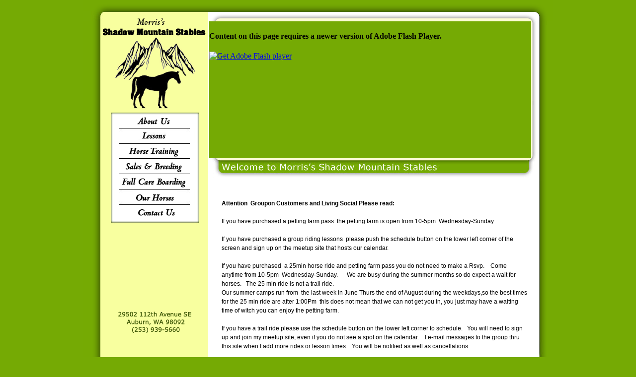

--- FILE ---
content_type: text/html
request_url: http://morrisshadowmt.com/groupon_livingsocial.html
body_size: 20286
content:
<!DOCTYPE html PUBLIC "-//W3C//DTD XHTML 1.0 Transitional//EN" "http://www.w3.org/TR/xhtml1/DTD/xhtml1-transitional.dtd">
<html xmlns="http://www.w3.org/1999/xhtml">
<head>
<title>Morris's Shadow Mountain Stables</title>
<meta http-equiv="Content-Type" content="text/html; charset=iso-8859-1" />
<style type="text/css">
<!--

#Table_01 {
	position: relative;
	left:0px;
	top:0px;
	width:945px;
	height:1000px;
}

#index-01_ {
	position:absolute;
	left:0px;
	top:0px;
	width:945px;
	height:22px;
}

#index-02_ {
	position:absolute;
	left:0px;
	top:22px;
	width:39px;
	height:21px;
}

#index-03_ {
	position:absolute;
	left:39px;
	top:22px;
	width:214px;
	height:205px;
}

#index-04_ {
	position:absolute;
	left:253px;
	top:22px;
	width:692px;
	height:21px;
}

#index-05_ {
	position:absolute;
	left:0px;
	top:42px;
	width:39px;
	height:1370px;
}

#index-06_ {
	position:absolute;
	left:253px;
	top:43px;
	width:648px;
	height:276px;
}

#index-07_ {
	position:absolute;
	left:901px;
	top:43px;
	width:44px;
	height:276px;
}

#index-08_ {
	position:absolute;
	left:39px;
	top:227px;
	width:16px;
	height:31px;
}

#index-09_ {
	position:absolute;
	left:55px;
	top:227px;
	width:178px;
	height:31px;
}

#index-10_ {
	position:absolute;
	left:233px;
	top:227px;
	width:20px;
	height:31px;
}

#index-11_ {
	position:absolute;
	left:39px;
	top:258px;
	width:16px;
	height:31px;
}

#index-12_ {
	position:absolute;
	left:55px;
	top:258px;
	width:178px;
	height:31px;
}

#index-13_ {
	position:absolute;
	left:233px;
	top:258px;
	width:20px;
	height:31px;
}

#index-14_ {
	position:absolute;
	left:39px;
	top:289px;
	width:16px;
	height:30px;
}

#index-15_ {
	position:absolute;
	left:55px;
	top:289px;
	width:178px;
	height:30px;
}

#index-16_ {
	position:absolute;
	left:233px;
	top:289px;
	width:20px;
	height:30px;
}

#index-17_ {
	position:absolute;
	left:39px;
	top:319px;
	width:16px;
	height:31px;
}

#index-18_ {
	position:absolute;
	left:55px;
	top:319px;
	width:178px;
	height:31px;
}

#index-19_ {
	position:absolute;
	left:233px;
	top:319px;
	width:20px;
	height:31px;
}

#index-20_ {
	position:absolute;
	left:253px;
	top:319px;
	width:692px;
	height:46px;
}

#index-21_ {
	position:absolute;
	left:39px;
	top:350px;
	width:16px;
	height:31px;
}

#index-22_ {
	position:absolute;
	left:55px;
	top:350px;
	width:178px;
	height:31px;
}

#index-23_ {
	position:absolute;
	left:233px;
	top:350px;
	width:20px;
	height:31px;
}

#index-24_ {
	position:absolute;
	left:253px;
	top:365px;
	width:692px;
	height:688px;
}

#index-25_ {
	position:absolute;
	left:39px;
	top:381px;
	width:16px;
	height:32px;
}

#index-26_ {
	position:absolute;
	left:55px;
	top:381px;
	width:178px;
	height:32px;
}

#index-27_ {
	position:absolute;
	left:233px;
	top:381px;
	width:20px;
	height:32px;
}

#index-28_ {
	position:absolute;
	left:39px;
	top:413px;
	width:16px;
	height:31px;
}

#index-29_ {
	position:absolute;
	left:55px;
	top:413px;
	width:178px;
	height:31px;
}

#index-30_ {
	position:absolute;
	left:233px;
	top:413px;
	width:20px;
	height:31px;
}

#index-31_ {
	position:absolute;
	left:39px;
	top:444px;
	width:16px;
	height:30px;
}

#index-32_ {
	position:absolute;
	left:55px;
	top:444px;
	width:178px;
	height:30px;
}

#index-33_ {
	position:absolute;
	left:233px;
	top:444px;
	width:20px;
	height:30px;
}

#index-34_ {
	position:absolute;
	left:39px;
	top:474px;
	width:16px;
	height:34px;
}

#index-35_ {
	position:absolute;
	left:55px;
	top:474px;
	width:178px;
	height:34px;
}

#index-36_ {
	position:absolute;
	left:233px;
	top:474px;
	width:20px;
	height:34px;
}

#index-37_ {
	position:absolute;
	left:39px;
	top:508px;
	width:16px;
	height:29px;
}

#index-38_ {
	position:absolute;
	left:55px;
	top:508px;
	width:178px;
	height:29px;
}

#index-39_ {
	position:absolute;
	left:233px;
	top:508px;
	width:20px;
	height:29px;
}

#index-40_ {
	position:absolute;
	left:39px;
	top:537px;
	width:16px;
	height:29px;
}

#index-41_ {
	position:absolute;
	left:55px;
	top:537px;
	width:178px;
	height:29px;
}

#index-42_ {
	position:absolute;
	left:233px;
	top:537px;
	width:20px;
	height:29px;
}

#index-43_ {
	position:absolute;
	left:39px;
	top:566px;
	width:16px;
	height:30px;
}

#index-44_ {
	position:absolute;
	left:55px;
	top:566px;
	width:178px;
	height:30px;
}

#index-45_ {
	position:absolute;
	left:233px;
	top:566px;
	width:20px;
	height:30px;
}

#index-46_ {
	position:absolute;
	left:39px;
	top:596px;
	width:16px;
	height:26px;
}

#index-47_ {
	position:absolute;
	left:55px;
	top:596px;
	width:178px;
	height:26px;
}

#index-48_ {
	position:absolute;
	left:233px;
	top:596px;
	width:20px;
	height:26px;
}

#index-49_ {
	position:absolute;
	left:39px;
	top:622px;
	width:214px;
	height:56px;
}

#index-50_ {
	position:absolute;
	left:39px;
	top:678px;
	width:16px;
	height:92px;
}

#index-51_ {
	position:absolute;
	left:55px;
	top:678px;
	width:178px;
	height:92px;
}

#index-52_ {
	position:absolute;
	left:233px;
	top:678px;
	width:20px;
	height:92px;
}

#index-53_ {
	position:absolute;
	left:39px;
	top:770px;
	width:16px;
	height:284px;
	background-color: #F8FF9F;
}

#index-54_ {
	position:absolute;
	left:55px;
	top:770px;
	width:178px;
	height:284px;
	background-color: #F8FF9F;
}

#index-55_ {
	position:absolute;
	left:233px;
	top:770px;
	width:20px;
	height:281px;
	background-color: #F8FF9F;
}

#index-56_ {
	position:absolute;
	left:0px;
	top:1051px;
	width:945px;
	height:42px;
}

#index-57_ {
	position:absolute;
	left:0px;
	top:1736px;
	width:945px;
	height:45px;
}

-->
</style>
<script src="Scripts/swfobject_modified.js" type="text/javascript"></script>
<script type="text/javascript">
<!--
function MM_preloadImages() { //v3.0
  var d=document; if(d.images){ if(!d.MM_p) d.MM_p=new Array();
    var i,j=d.MM_p.length,a=MM_preloadImages.arguments; for(i=0; i<a.length; i++)
    if (a[i].indexOf("#")!=0){ d.MM_p[j]=new Image; d.MM_p[j++].src=a[i];}}
}

function MM_swapImgRestore() { //v3.0
  var i,x,a=document.MM_sr; for(i=0;a&&i<a.length&&(x=a[i])&&x.oSrc;i++) x.src=x.oSrc;
}

function MM_findObj(n, d) { //v4.01
  var p,i,x;  if(!d) d=document; if((p=n.indexOf("?"))>0&&parent.frames.length) {
    d=parent.frames[n.substring(p+1)].document; n=n.substring(0,p);}
  if(!(x=d[n])&&d.all) x=d.all[n]; for (i=0;!x&&i<d.forms.length;i++) x=d.forms[i][n];
  for(i=0;!x&&d.layers&&i<d.layers.length;i++) x=MM_findObj(n,d.layers[i].document);
  if(!x && d.getElementById) x=d.getElementById(n); return x;
}

function MM_swapImage() { //v3.0
  var i,j=0,x,a=MM_swapImage.arguments; document.MM_sr=new Array; for(i=0;i<(a.length-2);i+=3)
   if ((x=MM_findObj(a[i]))!=null){document.MM_sr[j++]=x; if(!x.oSrc) x.oSrc=x.src; x.src=a[i+2];}
}
//-->
</script>
</head>
<body style="background-color:#75AA04; margin:0px;" onload="MM_preloadImages('images/roll_09.gif','images/rollovers_12.jpg','images/rollovers_22.gif','images/rollovers_26.gif','images/rollovers_29.gif','images/rollovers_35.gif','images/rollovers_38.gif','images/rollovers2_41.gif','images/rollovers2_44.gif','images/rollovers2_47.gif','images/rollovers_32.gif','images/rollovers_15.gif','images/rollovers_18.gif')">
<div id="Table_01" style=" width:945px; margin:auto">
	<div id="index-01_">
		<img id="index_01" src="images/index_01.gif" width="945" height="22" alt="" />
	</div>
	<div id="index-02_">
		<img id="index_02" src="images/index_02.jpg" width="39" height="21" alt="" />
	</div>
	<div id="index-03_"> <a href="index.html"><img src="images/index_03.gif" alt="" width="214" height="205" border="0" id="index_03" /></a>
</div>
	<div id="index-04_">
		<img id="index_04" src="images/index_04.gif" width="692" height="21" alt="" />
	</div>
	<div id="index-05_">
		<img id="index_05" src="images/index_05.gif" width="39" height="1009" alt="" />
</div>
	<div id="index-06_">
	  <object id="FlashID" classid="clsid:D27CDB6E-AE6D-11cf-96B8-444553540000" width="648" height="276">
	    <param name="movie" value="flash/rightbox3.swf" />
	    <param name="quality" value="high" />
	    <param name="wmode" value="opaque" />
	    <param name="swfversion" value="7.0.70.0" />
	    <!-- This param tag prompts users with Flash Player 6.0 r65 and higher to download the latest version of Flash Player. Delete it if you don’t want users to see the prompt. -->
	    <param name="expressinstall" value="Scripts/expressInstall.swf" />
	    <!-- Next object tag is for non-IE browsers. So hide it from IE using IECC. -->
	    <!--[if !IE]>-->
	    <object type="application/x-shockwave-flash" data="flash/rightbox3.swf" width="648" height="276">
	      <!--<![endif]-->
	      <param name="quality" value="high" />
	      <param name="wmode" value="opaque" />
	      <param name="swfversion" value="7.0.70.0" />
	      <param name="expressinstall" value="Scripts/expressInstall.swf" />
	      <!-- The browser displays the following alternative content for users with Flash Player 6.0 and older. -->
	      <div>
	        <h4>Content on this page requires a newer version of Adobe Flash Player.</h4>
	        <p><a href="http://www.adobe.com/go/getflashplayer"><img src="http://www.adobe.com/images/shared/download_buttons/get_flash_player.gif" alt="Get Adobe Flash player" width="112" height="33" /></a></p>
          </div>
	      <!--[if !IE]>-->
        </object>
	    <!--<![endif]-->
      </object>
	</div>
	<div id="index-07_">
		<img id="index_07" src="images/index_07.jpg" width="44" height="276" alt="" />
  </div>
	<div id="index-08_">
		<img id="index_08" src="images/index_08.gif" width="16" height="31" alt="" />
	</div>
	<div id="index-09_"> <a href="index.html"><img src="images/index_09.gif" alt="" width="178" height="31" border="0" id="index_09" onmouseover="MM_swapImage('index_09','','images/roll_09.gif',1)" onmouseout="MM_swapImgRestore()" /></a>
</div>
	<div id="index-10_">
		<img id="index_10" src="images/index_10.gif" width="20" height="31" alt="" />
	</div>
	<div id="index-11_">
		<img id="index_11" src="images/index_11.gif" width="16" height="31" alt="" />
	</div>
	<div id="index-12_"> <a href="lessons.html"><img src="images/index_12.jpg" alt="" width="178" height="31" border="0" id="index_12" onmouseover="MM_swapImage('index_12','','images/rollovers_12.jpg',1)" onmouseout="MM_swapImgRestore()" /></a>
</div>
	<div id="index-13_">
		<img id="index_13" src="images/index_13.gif" width="20" height="31" alt="" />
	</div>
	<div id="index-14_">
		<img id="index_14" src="images/index_14.gif" width="16" height="30" alt="" />
	</div>
	<div id="index-15_"> <a href="horse_training.html"><img src="images/index_15.gif" alt="" width="178" height="30" border="0" id="index_15" onmouseover="MM_swapImage('index_15','','images/rollovers_15.gif',1)" onmouseout="MM_swapImgRestore()" /></a>
</div>
	<div id="index-16_">
		<img id="index_16" src="images/index_16.gif" width="20" height="30" alt="" />
	</div>
	<div id="index-17_">
		<img id="index_17" src="images/index_17.gif" width="16" height="31" alt="" />
	</div>
	<div id="index-18_"> <a href="sales_breeding.html"><img src="images/index_18.gif" alt="" width="178" height="31" border="0" id="index_18" onmouseover="MM_swapImage('index_18','','images/rollovers_18.gif',1)" onmouseout="MM_swapImgRestore()" /></a>
</div>
	<div id="index-19_">
		<img id="index_19" src="images/index_19.gif" width="20" height="31" alt="" />
	</div>
	<div id="index-20_">
		<img id="index_20" src="images/index_20.jpg" width="692" height="46" alt="" />
	</div>
	<div id="index-21_">
		<img id="index_21" src="images/index_21.gif" width="16" height="31" alt="" />
	</div>
	<div id="index-22_"> <a href="fullcare_boarding.html"><img src="images/index_22.gif" alt="" width="178" height="31" border="0" id="index_22" onmouseover="MM_swapImage('index_22','','images/rollovers_22.gif',1)" onmouseout="MM_swapImgRestore()" /></a>
</div>
  <div id="index-23_">
		<img id="index_23" src="images/index_23.gif" width="20" height="31" alt="" />
  </div>
	<div id="index-24_" style="background-image: url(images/contrents24.jpg)">
    
    
    <div style="padding-left:25px; padding-right:50px; font-family: Verdana, Geneva, sans-serif,  'Trebuchet MS', Arial, Helvetica, sans-serif; font-size:12px; line-height:18px; "> 
      <div><strong><br />
        <br />
      Attention&nbsp; Groupon Customers&nbsp;and&nbsp;Living Social&nbsp;Please read:</strong></div>
      <div><br />
      </div>
      <div>If you have purchased a petting farm pass&nbsp; the petting farm is open from 10-5pm&nbsp; Wednesday-Sunday</div>
      <div><br />
      </div>
      <div>If you have purchased a group riding lessons&nbsp; please push the schedule button on the lower left corner of the screen and sign up on the meetup site that hosts&nbsp;our calendar.</div>
      <div><br />
        If you have purchased&nbsp; a 25min horse ride and petting farm pass you do not need to make a Rsvp.&nbsp;&nbsp;&nbsp; Come anytime from 10-5pm&nbsp; Wednesday-Sunday.&nbsp;&nbsp;&nbsp;&nbsp;&nbsp; We are busy during the summer months so do expect a wait for horses.&nbsp;&nbsp; The 25 min ride is not a trail ride.&nbsp;</div>
      <div>Our summer camps run from&nbsp; the last week in June Thurs the end of August during the weekdays,so the best times for the 25 min ride are after 1:00Pm&nbsp; this does not mean that we can not get you in, you just may have a waiting time of witch you can enjoy the petting farm.</div>
      <div><br />
      If you have a trail ride please use the schedule button on the lower left corner to schedule.&nbsp;&nbsp; You will need to sign up and join my meetup site, even if you do not see a spot on the calendar.&nbsp;&nbsp;&nbsp; I e-mail messages to the group thru this site when I add more rides or lesson times.&nbsp;&nbsp; You will be notified as well as cancellations.&nbsp;&nbsp;</div>
      <div><br />
      </div>
      <div>Also you need to remember that Morris's Shadow Mt Stables is a working farm.&nbsp;&nbsp; That means we have dirt and poo,&nbsp; so dress appropriately.&nbsp;&nbsp;&nbsp; This means no flip flops, sandals, or shape up shoes.&nbsp;Long pants for riding, rain jackets, bug spray, sunscreen. gloves if you need them.&nbsp;&nbsp; We offer helmets we do not supply wardrobes.</div>
      <div><br />
      If you would like to volenteer please contact us.</div>
<h3 style="color: #77AA07;"><hr>
</h3>
<div><strong>Petting Farm hours: </strong>Open  May 1st - Oct 31st &nbsp;-----&nbsp; Wednesday - Sunday&nbsp; 10:00am - 5:00pm&nbsp; <br />
We will be closed&nbsp; May 31st - June 7th 2013<br />
  &nbsp;</div>
<div>In the winter time areas of the farm do get muddy so dress appropriately.</div>
<h3 style="color: #77AA07;"><br />
  <br />
</h3>
    </div>
    
    
    </div>
	<div id="index-25_">
		<img id="index_25" src="images/index_25.gif" width="16" height="32" alt="" />
</div>
	<div id="index-26_"> <a href="birthday_parties.html"><img src="images/index_26.gif" alt="" width="178" height="32" border="0" id="index_26" onmouseover="MM_swapImage('index_26','','images/rollovers_26.gif',1)" onmouseout="MM_swapImgRestore()" /></a>
</div>
	<div id="index-27_">
		<img id="index_27" src="images/index_27.gif" width="20" height="32" alt="" />
	</div>
	<div id="index-28_">
		<img id="index_28" src="images/index_28.gif" width="16" height="31" alt="" />
	</div>
	<div id="index-29_"> <a href="summer_daycamp.html"><img src="images/index_29.gif" alt="" width="178" height="31" border="0" id="index_29" onmouseover="MM_swapImage('index_29','','images/rollovers_29.gif',1)" onmouseout="MM_swapImgRestore()" /></a>
</div>
	<div id="index-30_">
		<img id="index_30" src="images/index_30.gif" width="20" height="31" alt="" />
	</div>
	<div id="index-31_">
		<img id="index_31" src="images/index_31.gif" width="16" height="30" alt="" />
	</div>
	<div id="index-32_"> <a href="our_horses.html"><img src="images/index_32.gif" alt="" width="178" height="30" border="0" id="index_32" onmouseover="MM_swapImage('index_32','','images/rollovers_32.gif',1)" onmouseout="MM_swapImgRestore()" /></a>
</div>
	<div id="index-33_">
		<img id="index_33" src="images/index_33.gif" width="20" height="30" alt="" />
	</div>
	<div id="index-34_">
		<img id="index_34" src="images/index_34.gif" width="16" height="34" alt="" />
	</div>
	<div id="index-35_"> <a href="photos_videos.html"><img src="images/index_35.gif" alt="" width="178" height="34" border="0" id="index_35" onmouseover="MM_swapImage('index_35','','images/rollovers_35.gif',1)" onmouseout="MM_swapImgRestore()" /></a>
</div>
	<div id="index-36_">
		<img id="index_36" src="images/index_36.gif" width="20" height="34" alt="" />
	</div>
	<div id="index-37_">
		<img id="index_37" src="images/index_37.gif" width="16" height="29" alt="" />
	</div>
	<div id="index-38_"> <a href="contact_directions.html"><img src="images/index_38.gif" alt="" width="178" height="29" border="0" id="index_38" onmouseover="MM_swapImage('index_38','','images/rollovers_38.gif',1)" onmouseout="MM_swapImgRestore()" /></a>
</div>
	<div id="index-39_">
		<img id="index_39" src="images/index_39.gif" width="20" height="29" alt="" />
	</div>
	<div id="index-40_">
		<img id="index_40" src="images/index_40.gif" width="16" height="29" alt="" />
	</div>
	<div id="index-41_"><img src="images/index_41.gif" alt="" width="178" height="29" border="0" id="index_41"/>
</div>
	<div id="index-42_">
		<img id="index_42" src="images/index_42.gif" width="20" height="29" alt="" />
	</div>
	<div id="index-43_">
		<img id="index_43" src="images/index_43.gif" width="16" height="30" alt="" />
	</div>
	<div id="index-44_"> <img src="images/index_44.gif" alt="" width="178" height="30" border="0" id="index_44"  />
</div>
	<div id="index-45_">
		<img id="index_45" src="images/index_45.gif" width="20" height="30" alt="" />
	</div>
	<div id="index-46_">
		<img id="index_46" src="images/index_46.gif" width="16" height="26" alt="" />
	</div>
	<div id="index-47_"><img src="images/index_47.gif" alt="" width="178" height="26" border="0" id="index_47"/></div>
	<div id="index-48_">
		<img id="index_48" src="images/index_48.gif" width="20" height="26" alt="" />
	</div>
	<div id="index-49_">
		<img id="index_49" src="images/index_49.gif" width="214" height="56" alt="" />
	</div>
	<div id="index-50_">
		<img id="index_50" src="images/index_50.gif" width="16" height="92" alt="" />
	</div>
	<div id="index-51_"> <a href="testimonials.html"><img src="images/index_51.jpg" alt="" width="178" height="92" border="0" id="index_51" /></a>
</div>
  <div id="index-52_">
		<img id="index_52" src="images/index_52.jpg" width="20" height="92" alt="" />
  </div>
  <div id="index-53_">
		<img src="images/index_53.gif" alt="" name="index_53" width="16" height="104" id="index_53" />
  </div>
  <div id="index-54_"><a href="http://www.meetup.com/Morriss-Shadow-Mt-Stables/#calendar " title="Online scheduling" target="_blank"><img src="images/index_54.jpg" alt="" width="178" height="104" border="0" id="index_54" /></a><br />
    <br />
    <a href="groupon_livingsocial.html"><img src="images/groupon2.png" alt="" width="178" height="104" border="0" id="index_" /></a>
  </div>
	<div id="index-55_"></div>
  <div id="index-56_">
		<img src="images/index_56.gif" alt="" width="945" height="42" border="0" usemap="#index_56Map" id="index_56" />
        <map name="index_56Map" id="index_56Map">
          <area shape="rect" coords="824,13,920,35" href="http://www.undergroundfx.com" target="_blank" />
      </map>
  </div>
	<div id="index-57_">
		<img id="index_57" src="images/index_57.jpg" width="945" height="43" alt="" />
	</div>
</div>
<script type="text/javascript">
<!--
swfobject.registerObject("FlashID");
//-->
</script>
  <!-- Facebook Pixel Code --> <script> !function(f,b,e,v,n,t,s){if(f.fbq)return;n=f.fbq=function(){n.callMethod? n.callMethod.apply(n,arguments):n.queue.push(arguments)};if(!f._fbq)f._fbq=n; n.push=n;n.loaded=!0;n.version='2.0';n.queue=[];t=b.createElement(e);t.async=!0; t.src=v;s=b.getElementsByTagName(e)[0];s.parentNode.insertBefore(t,s)}(window, document,'script','//connect.facebook.net/en_US/fbevents.js'); fbq('init', '890332024415300'); fbq('track', "PageView");</script> <noscript><img height="1" width="1" style="display:none" src="https://www.facebook.com/tr?id=890332024415300&ev=PageView&noscript=1" /></noscript> <!-- End Facebook Pixel Code -->        
 
</body>
</html>